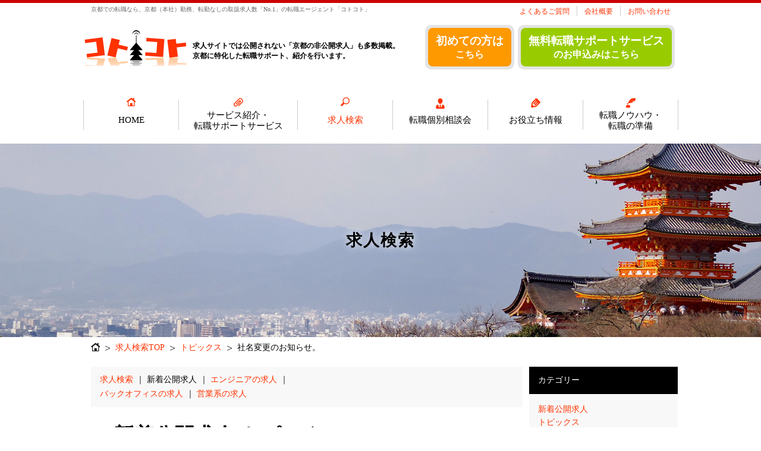

--- FILE ---
content_type: text/html; charset=UTF-8
request_url: https://www.kotonokoto.jp/6255.html
body_size: 34895
content:
<!doctype html>
<html lang="ja">
<head>
<meta charset="utf-8" />
<link rel="shortcut icon" type="image/x-icon" href="favicon.ico">
<meta name="viewport" content="width=device-width, initial-scale=1.0, minimum-scale=1.0, maximum-scale=1.0, user-scalable=no" />
<meta name="format-detection" content="telephone=no" />
<meta name="description" content="京都本社・勤務地の取扱求人数「No.1」、京都エリアに特化した転職エージェント(人材紹介会社・株式会社ヒトコト)。登録からご入社まで全サービス無料であなたの転職活動をトータルにサポート。 - 京都で働くを応援します" />
<meta name="keywords" content="転職,京都,人材紹介,人材紹介会社,人材斡旋,就活,求人,採用,Uターン,Iターン,コトコト,株式会社ヒトコト,ヒトコト" />
<title>社名変更のお知らせ。  |  京都に根差した転職エージェント【コトコト】　京都で就職・転職、仕事を探すなら人材紹介会社ヒトコトへ</title>
<link rel="stylesheet" href="/css/common.css" />
<link rel="stylesheet" href="/css/search_news.css" />
<link rel="stylesheet" href="/css/slimmenu.min.css" />

<link rel='dns-prefetch' href='//s.w.org' />
<link rel="alternate" type="application/rss+xml" title="京都に根差した転職エージェント【コトコト】　京都で就職・転職、仕事を探すなら人材紹介会社ヒトコトへ &raquo; 社名変更のお知らせ。 のコメントのフィード" href="https://www.kotonokoto.jp/6255.html/feed" />
		<script type="text/javascript">
			window._wpemojiSettings = {"baseUrl":"https:\/\/s.w.org\/images\/core\/emoji\/11.2.0\/72x72\/","ext":".png","svgUrl":"https:\/\/s.w.org\/images\/core\/emoji\/11.2.0\/svg\/","svgExt":".svg","source":{"concatemoji":"https:\/\/www.kotonokoto.jp\/wordpress\/wp-includes\/js\/wp-emoji-release.min.js?ver=5.1.19"}};
			!function(e,a,t){var n,r,o,i=a.createElement("canvas"),p=i.getContext&&i.getContext("2d");function s(e,t){var a=String.fromCharCode;p.clearRect(0,0,i.width,i.height),p.fillText(a.apply(this,e),0,0);e=i.toDataURL();return p.clearRect(0,0,i.width,i.height),p.fillText(a.apply(this,t),0,0),e===i.toDataURL()}function c(e){var t=a.createElement("script");t.src=e,t.defer=t.type="text/javascript",a.getElementsByTagName("head")[0].appendChild(t)}for(o=Array("flag","emoji"),t.supports={everything:!0,everythingExceptFlag:!0},r=0;r<o.length;r++)t.supports[o[r]]=function(e){if(!p||!p.fillText)return!1;switch(p.textBaseline="top",p.font="600 32px Arial",e){case"flag":return s([55356,56826,55356,56819],[55356,56826,8203,55356,56819])?!1:!s([55356,57332,56128,56423,56128,56418,56128,56421,56128,56430,56128,56423,56128,56447],[55356,57332,8203,56128,56423,8203,56128,56418,8203,56128,56421,8203,56128,56430,8203,56128,56423,8203,56128,56447]);case"emoji":return!s([55358,56760,9792,65039],[55358,56760,8203,9792,65039])}return!1}(o[r]),t.supports.everything=t.supports.everything&&t.supports[o[r]],"flag"!==o[r]&&(t.supports.everythingExceptFlag=t.supports.everythingExceptFlag&&t.supports[o[r]]);t.supports.everythingExceptFlag=t.supports.everythingExceptFlag&&!t.supports.flag,t.DOMReady=!1,t.readyCallback=function(){t.DOMReady=!0},t.supports.everything||(n=function(){t.readyCallback()},a.addEventListener?(a.addEventListener("DOMContentLoaded",n,!1),e.addEventListener("load",n,!1)):(e.attachEvent("onload",n),a.attachEvent("onreadystatechange",function(){"complete"===a.readyState&&t.readyCallback()})),(n=t.source||{}).concatemoji?c(n.concatemoji):n.wpemoji&&n.twemoji&&(c(n.twemoji),c(n.wpemoji)))}(window,document,window._wpemojiSettings);
		</script>
		<style type="text/css">
img.wp-smiley,
img.emoji {
	display: inline !important;
	border: none !important;
	box-shadow: none !important;
	height: 1em !important;
	width: 1em !important;
	margin: 0 .07em !important;
	vertical-align: -0.1em !important;
	background: none !important;
	padding: 0 !important;
}
</style>
	<link rel='stylesheet' id='colorbox-theme1-css'  href='https://www.kotonokoto.jp/wordpress/wp-content/plugins/jquery-colorbox/themes/theme1/colorbox.css?ver=4.6.2' type='text/css' media='screen' />
<link rel='stylesheet' id='wp-block-library-css'  href='https://www.kotonokoto.jp/wordpress/wp-includes/css/dist/block-library/style.min.css?ver=5.1.19' type='text/css' media='all' />
<link rel='stylesheet' id='wp-pagenavi-css'  href='https://www.kotonokoto.jp/wordpress/wp-content/plugins/wp-pagenavi/pagenavi-css.css?ver=2.70' type='text/css' media='all' />
<script type='text/javascript' src='https://www.kotonokoto.jp/wordpress/wp-includes/js/jquery/jquery.js?ver=1.12.4'></script>
<script type='text/javascript' src='https://www.kotonokoto.jp/wordpress/wp-includes/js/jquery/jquery-migrate.min.js?ver=1.4.1'></script>
<script type='text/javascript'>
/* <![CDATA[ */
var jQueryColorboxSettingsArray = {"jQueryColorboxVersion":"4.6.2","colorboxInline":"false","colorboxIframe":"false","colorboxGroupId":"","colorboxTitle":"","colorboxWidth":"false","colorboxHeight":"false","colorboxMaxWidth":"false","colorboxMaxHeight":"false","colorboxSlideshow":"false","colorboxSlideshowAuto":"false","colorboxScalePhotos":"true","colorboxPreloading":"false","colorboxOverlayClose":"true","colorboxLoop":"true","colorboxEscKey":"true","colorboxArrowKey":"true","colorboxScrolling":"true","colorboxOpacity":"0.85","colorboxTransition":"elastic","colorboxSpeed":"350","colorboxSlideshowSpeed":"2500","colorboxClose":"close","colorboxNext":"next","colorboxPrevious":"previous","colorboxSlideshowStart":"start slideshow","colorboxSlideshowStop":"stop slideshow","colorboxCurrent":"{current} of {total} images","colorboxXhrError":"This content failed to load.","colorboxImgError":"This image failed to load.","colorboxImageMaxWidth":"90%","colorboxImageMaxHeight":"90%","colorboxImageHeight":"false","colorboxImageWidth":"false","colorboxLinkHeight":"false","colorboxLinkWidth":"false","colorboxInitialHeight":"100","colorboxInitialWidth":"300","autoColorboxJavaScript":"","autoHideFlash":"","autoColorbox":"true","autoColorboxGalleries":"","addZoomOverlay":"","useGoogleJQuery":"","colorboxAddClassToLinks":""};
/* ]]> */
</script>
<script type='text/javascript' src='https://www.kotonokoto.jp/wordpress/wp-content/plugins/jquery-colorbox/js/jquery.colorbox-min.js?ver=1.4.33'></script>
<script type='text/javascript' src='https://www.kotonokoto.jp/wordpress/wp-content/plugins/jquery-colorbox/js/jquery-colorbox-wrapper-min.js?ver=4.6.2'></script>
<link rel='https://api.w.org/' href='https://www.kotonokoto.jp/wp-json/' />
<link rel="EditURI" type="application/rsd+xml" title="RSD" href="https://www.kotonokoto.jp/wordpress/xmlrpc.php?rsd" />
<link rel="wlwmanifest" type="application/wlwmanifest+xml" href="https://www.kotonokoto.jp/wordpress/wp-includes/wlwmanifest.xml" /> 
<link rel='prev' title='古都ブログを更新しました。' href='https://www.kotonokoto.jp/6257.html' />
<link rel='next' title='古都ブログを更新しました。' href='https://www.kotonokoto.jp/6275.html' />
<meta name="generator" content="WordPress 5.1.19" />
<link rel="canonical" href="https://www.kotonokoto.jp/6255.html" />
<link rel='shortlink' href='https://www.kotonokoto.jp/?p=6255' />
<link rel="alternate" type="application/json+oembed" href="https://www.kotonokoto.jp/wp-json/oembed/1.0/embed?url=https%3A%2F%2Fwww.kotonokoto.jp%2F6255.html" />
<link rel="alternate" type="text/xml+oembed" href="https://www.kotonokoto.jp/wp-json/oembed/1.0/embed?url=https%3A%2F%2Fwww.kotonokoto.jp%2F6255.html&#038;format=xml" />
		<style type="text/css" id="wp-custom-css">
			#top-banner01{
	max-width: 100%;
	margin-bottom: 12px;
}		</style>
		<!-- Global site tag (gtag.js) - Google Analytics -->
<script async
src="https://www.googletagmanager.com/gtag/js?id=UA-7172702-1"></script>
<script>
  window.dataLayer = window.dataLayer || [];
  function gtag(){dataLayer.push(arguments);}
  gtag('js', new Date());

  gtag('config', 'UA-7172702-1');
</script>
</head>

<body>
<!-- All Wrapper Start -->
<div id="all-wrap">
	<!-- Upper Start -->
	<div id="anc-upper">
		<header id="header">
			<!-- Hgroup Start -->
			<div id="hgroup">
				<h1>京都での転職なら、京都（本社）勤務、転勤なしの取扱求人数「No.1」の転職エージェント「コトコト」</h1>
				<ul>
					<li><h2><a href="/"><img src="/common_images/logo.jpg" alt="コトコト" /></a></h2></li>
					<li><h3>求人サイトでは公開されない「京都の非公開求人」も多数掲載。<br />京都に特化した転職サポート、紹介を行います。</h3></li>
				</ul>
			</div>
			<!-- Hgroup End -->
			
			<!-- Sub Navigation Start -->
			<div id="subnavi">
				<ul>
					<li><a href="/contact/faq.html">よくあるご質問</a></li
					><li><a href="/overview/index.html">会社概要</a></li
					><li><a href="/contact/index.html">お問い合わせ</a></li>
				</ul>
				
				<ol>
          <li>
            <div><a href="/hajimete/index.html"><strong>初めての方は</strong><em>こちら</em></a></div>
          </li
          ><li>
            <div><a href="/consultation/entry.html"><strong>無料転職サポートサービス</strong><em>のお申込みはこちら</em></a></div>
          </li>
				</ol>
			</div>
			<!-- Sub Navigation End -->
			
			<!-- Global Navigation Start -->
			<nav id="gnavi">
				<ul id="navigation" class="slimmenu">
										<li><a href="/">HOME</a></li>
										<li><a href="/service/index.html">サービス紹介・<br />転職サポートサービス</a></li>
										<li class="current"><a href="/search/index.html">求人検索</a></li>
										<li><a href="/consultation/index.html">転職個別相談会</a></li>
					<li><a href="/works/">お役立ち情報</a></li>
					<li><a href="/knowhow/index.html">転職ノウハウ・<br />転職の準備</a></li>
				</ul>
			</nav>
			<!-- Global Navigation End -->
		</header>	<div id="mv">
			<img src="/search/images/mv.jpg" alt="　" />
			<h2>求人検索</h2>
		</div>
	</div>
	<!-- Upper End -->
<!-- Middle Start -->
<div id="middle-outer">
	<div id="middle">
		<div id="wrapper">
			<div id="container">
				<!-- Breadcrumb Start -->
				<div id="bc">
				  <ol><li><a href="/"><img src="/common_images/bc_home.png" alt="HOME" /></a></li><li><a href="/search/">求人検索TOP</a></li><!-- Breadcrumb NavXT 5.6.0 -->
<li><a href="https://www.kotonokoto.jp/topics" class="second"><span>トピックス</span></span></a></li><li><span>社名変更のお知らせ。</span></span></li></ol>				</div>
				<!-- Breadcrumb End -->
				<!-- Main Start -->
				<div id="main">
					<!-- Categroy Navigation Start -->
					<div class="cate-navi" id="src-nws-navi">
						<ol>
							<li><a href="/search/">求人検索</a><span>｜</span>
							</li>
							<li><em>新着公開求人</em><span>｜</span></li>
							<li><a href="/search/engineer.html">エンジニアの求人</a><span>｜</span>
						  </li>
							<li><a href="/search/administrator.html">バックオフィスの求人</a><span>｜</span>
							</li>
							<li><a href="/search/sales.html">営業系の求人</a>
							</li>
						</ol>
					</div>
					<!-- Categroy Navigation End -->

					<!-- Contents Start -->
					<section class="contents" id="blog">
						<h2>新着公開求人/トピックス</h2>
												<article class="post">
							<h3>
								社名変更のお知らせ。							</h3>
							<ol>
								<li>
									<time datetime="2023-07-01T07:00:27+09:00">
										2023.7.1									</time>1update</li>
							</ol>
							<p><span>平素は格別のご高配を賜り、厚く御礼申しあげます。</span><br /><br /><span>さて、このたび弊社は組織再編と事業のさらなる発展を期すため、</span><br /><span>2023年7月1日に株式会社ヒトコトから「株式会社ワークオン」へ、</span><br /><span>社名変更いたしました。</span><br /><br /><span>なお、社名以外に変更はございません。</span><br /><span>社員一同新たな気持ちで、より一層業務に邁進する所存でございます。</span><br /><br /><span>今後とも何卒倍旧のご支援ご指導を賜りますようお願い申し上げます。</span><br /><br /><span>【新会社名】</span><br /><span>株式会社ワークオン</span></p>


<p></p>
						</article>
											</section>
					<!-- Contents End -->
				</div>
				<!-- Main End -->
				<!-- Side Start -->
<div id="side">
	<section id="side-blog-navi">
		<h2>カテゴリー</h2>
		<div>
			<ol>
					<li class="cat-item cat-item-2"><a href="https://www.kotonokoto.jp/arrival" >新着公開求人</a>
</li>
	<li class="cat-item cat-item-3"><a href="https://www.kotonokoto.jp/topics" >トピックス</a>
</li>
			</ol>
		</div>
		<h2>アーカイブ</h2>
		<div>
			<ol>
					<li><a href='https://www.kotonokoto.jp/date/2025/05'>2025年5月</a></li>
	<li><a href='https://www.kotonokoto.jp/date/2024/04'>2024年4月</a></li>
	<li><a href='https://www.kotonokoto.jp/date/2023/12'>2023年12月</a></li>
	<li><a href='https://www.kotonokoto.jp/date/2023/11'>2023年11月</a></li>
	<li><a href='https://www.kotonokoto.jp/date/2023/10'>2023年10月</a></li>
	<li><a href='https://www.kotonokoto.jp/date/2023/09'>2023年9月</a></li>
	<li><a href='https://www.kotonokoto.jp/date/2023/08'>2023年8月</a></li>
	<li><a href='https://www.kotonokoto.jp/date/2023/07'>2023年7月</a></li>
	<li><a href='https://www.kotonokoto.jp/date/2023/06'>2023年6月</a></li>
	<li><a href='https://www.kotonokoto.jp/date/2023/05'>2023年5月</a></li>
	<li><a href='https://www.kotonokoto.jp/date/2023/04'>2023年4月</a></li>
	<li><a href='https://www.kotonokoto.jp/date/2023/03'>2023年3月</a></li>
	<li><a href='https://www.kotonokoto.jp/date/2023/02'>2023年2月</a></li>
	<li><a href='https://www.kotonokoto.jp/date/2023/01'>2023年1月</a></li>
	<li><a href='https://www.kotonokoto.jp/date/2022/12'>2022年12月</a></li>
	<li><a href='https://www.kotonokoto.jp/date/2022/11'>2022年11月</a></li>
	<li><a href='https://www.kotonokoto.jp/date/2022/10'>2022年10月</a></li>
	<li><a href='https://www.kotonokoto.jp/date/2022/09'>2022年9月</a></li>
	<li><a href='https://www.kotonokoto.jp/date/2022/08'>2022年8月</a></li>
	<li><a href='https://www.kotonokoto.jp/date/2022/07'>2022年7月</a></li>
	<li><a href='https://www.kotonokoto.jp/date/2022/06'>2022年6月</a></li>
	<li><a href='https://www.kotonokoto.jp/date/2022/05'>2022年5月</a></li>
	<li><a href='https://www.kotonokoto.jp/date/2022/04'>2022年4月</a></li>
	<li><a href='https://www.kotonokoto.jp/date/2022/03'>2022年3月</a></li>
	<li><a href='https://www.kotonokoto.jp/date/2022/02'>2022年2月</a></li>
	<li><a href='https://www.kotonokoto.jp/date/2022/01'>2022年1月</a></li>
	<li><a href='https://www.kotonokoto.jp/date/2021/12'>2021年12月</a></li>
	<li><a href='https://www.kotonokoto.jp/date/2021/11'>2021年11月</a></li>
	<li><a href='https://www.kotonokoto.jp/date/2021/10'>2021年10月</a></li>
	<li><a href='https://www.kotonokoto.jp/date/2021/09'>2021年9月</a></li>
	<li><a href='https://www.kotonokoto.jp/date/2021/08'>2021年8月</a></li>
	<li><a href='https://www.kotonokoto.jp/date/2021/07'>2021年7月</a></li>
	<li><a href='https://www.kotonokoto.jp/date/2021/06'>2021年6月</a></li>
	<li><a href='https://www.kotonokoto.jp/date/2021/05'>2021年5月</a></li>
	<li><a href='https://www.kotonokoto.jp/date/2021/04'>2021年4月</a></li>
	<li><a href='https://www.kotonokoto.jp/date/2021/03'>2021年3月</a></li>
	<li><a href='https://www.kotonokoto.jp/date/2021/02'>2021年2月</a></li>
	<li><a href='https://www.kotonokoto.jp/date/2021/01'>2021年1月</a></li>
	<li><a href='https://www.kotonokoto.jp/date/2020/12'>2020年12月</a></li>
	<li><a href='https://www.kotonokoto.jp/date/2020/11'>2020年11月</a></li>
	<li><a href='https://www.kotonokoto.jp/date/2020/10'>2020年10月</a></li>
	<li><a href='https://www.kotonokoto.jp/date/2020/09'>2020年9月</a></li>
	<li><a href='https://www.kotonokoto.jp/date/2020/08'>2020年8月</a></li>
	<li><a href='https://www.kotonokoto.jp/date/2020/07'>2020年7月</a></li>
	<li><a href='https://www.kotonokoto.jp/date/2020/06'>2020年6月</a></li>
	<li><a href='https://www.kotonokoto.jp/date/2020/05'>2020年5月</a></li>
	<li><a href='https://www.kotonokoto.jp/date/2020/04'>2020年4月</a></li>
	<li><a href='https://www.kotonokoto.jp/date/2020/03'>2020年3月</a></li>
	<li><a href='https://www.kotonokoto.jp/date/2020/02'>2020年2月</a></li>
	<li><a href='https://www.kotonokoto.jp/date/2020/01'>2020年1月</a></li>
	<li><a href='https://www.kotonokoto.jp/date/2019/12'>2019年12月</a></li>
	<li><a href='https://www.kotonokoto.jp/date/2019/11'>2019年11月</a></li>
	<li><a href='https://www.kotonokoto.jp/date/2019/10'>2019年10月</a></li>
	<li><a href='https://www.kotonokoto.jp/date/2019/09'>2019年9月</a></li>
	<li><a href='https://www.kotonokoto.jp/date/2019/08'>2019年8月</a></li>
	<li><a href='https://www.kotonokoto.jp/date/2019/07'>2019年7月</a></li>
	<li><a href='https://www.kotonokoto.jp/date/2019/06'>2019年6月</a></li>
	<li><a href='https://www.kotonokoto.jp/date/2019/05'>2019年5月</a></li>
	<li><a href='https://www.kotonokoto.jp/date/2019/04'>2019年4月</a></li>
	<li><a href='https://www.kotonokoto.jp/date/2019/03'>2019年3月</a></li>
	<li><a href='https://www.kotonokoto.jp/date/2019/02'>2019年2月</a></li>
	<li><a href='https://www.kotonokoto.jp/date/2019/01'>2019年1月</a></li>
	<li><a href='https://www.kotonokoto.jp/date/2018/12'>2018年12月</a></li>
	<li><a href='https://www.kotonokoto.jp/date/2018/11'>2018年11月</a></li>
	<li><a href='https://www.kotonokoto.jp/date/2018/10'>2018年10月</a></li>
	<li><a href='https://www.kotonokoto.jp/date/2018/09'>2018年9月</a></li>
	<li><a href='https://www.kotonokoto.jp/date/2018/08'>2018年8月</a></li>
	<li><a href='https://www.kotonokoto.jp/date/2018/07'>2018年7月</a></li>
	<li><a href='https://www.kotonokoto.jp/date/2018/06'>2018年6月</a></li>
	<li><a href='https://www.kotonokoto.jp/date/2018/05'>2018年5月</a></li>
	<li><a href='https://www.kotonokoto.jp/date/2018/04'>2018年4月</a></li>
	<li><a href='https://www.kotonokoto.jp/date/2018/03'>2018年3月</a></li>
	<li><a href='https://www.kotonokoto.jp/date/2018/02'>2018年2月</a></li>
	<li><a href='https://www.kotonokoto.jp/date/2018/01'>2018年1月</a></li>
	<li><a href='https://www.kotonokoto.jp/date/2017/12'>2017年12月</a></li>
	<li><a href='https://www.kotonokoto.jp/date/2017/11'>2017年11月</a></li>
	<li><a href='https://www.kotonokoto.jp/date/2017/10'>2017年10月</a></li>
	<li><a href='https://www.kotonokoto.jp/date/2017/09'>2017年9月</a></li>
	<li><a href='https://www.kotonokoto.jp/date/2017/08'>2017年8月</a></li>
	<li><a href='https://www.kotonokoto.jp/date/2017/07'>2017年7月</a></li>
	<li><a href='https://www.kotonokoto.jp/date/2017/06'>2017年6月</a></li>
	<li><a href='https://www.kotonokoto.jp/date/2017/05'>2017年5月</a></li>
	<li><a href='https://www.kotonokoto.jp/date/2017/04'>2017年4月</a></li>
	<li><a href='https://www.kotonokoto.jp/date/2017/03'>2017年3月</a></li>
	<li><a href='https://www.kotonokoto.jp/date/2017/02'>2017年2月</a></li>
	<li><a href='https://www.kotonokoto.jp/date/2017/01'>2017年1月</a></li>
	<li><a href='https://www.kotonokoto.jp/date/2016/12'>2016年12月</a></li>
	<li><a href='https://www.kotonokoto.jp/date/2016/11'>2016年11月</a></li>
	<li><a href='https://www.kotonokoto.jp/date/2016/10'>2016年10月</a></li>
	<li><a href='https://www.kotonokoto.jp/date/2016/09'>2016年9月</a></li>
	<li><a href='https://www.kotonokoto.jp/date/2016/08'>2016年8月</a></li>
	<li><a href='https://www.kotonokoto.jp/date/2016/07'>2016年7月</a></li>
	<li><a href='https://www.kotonokoto.jp/date/2016/06'>2016年6月</a></li>
	<li><a href='https://www.kotonokoto.jp/date/2016/05'>2016年5月</a></li>
	<li><a href='https://www.kotonokoto.jp/date/2016/04'>2016年4月</a></li>
	<li><a href='https://www.kotonokoto.jp/date/2016/03'>2016年3月</a></li>
	<li><a href='https://www.kotonokoto.jp/date/2016/02'>2016年2月</a></li>
	<li><a href='https://www.kotonokoto.jp/date/2016/01'>2016年1月</a></li>
	<li><a href='https://www.kotonokoto.jp/date/2015/12'>2015年12月</a></li>
	<li><a href='https://www.kotonokoto.jp/date/2015/11'>2015年11月</a></li>
	<li><a href='https://www.kotonokoto.jp/date/2015/10'>2015年10月</a></li>
	<li><a href='https://www.kotonokoto.jp/date/2015/09'>2015年9月</a></li>
	<li><a href='https://www.kotonokoto.jp/date/2015/08'>2015年8月</a></li>
	<li><a href='https://www.kotonokoto.jp/date/2015/07'>2015年7月</a></li>
	<li><a href='https://www.kotonokoto.jp/date/2015/06'>2015年6月</a></li>
	<li><a href='https://www.kotonokoto.jp/date/2015/05'>2015年5月</a></li>
	<li><a href='https://www.kotonokoto.jp/date/2015/04'>2015年4月</a></li>
	<li><a href='https://www.kotonokoto.jp/date/2015/03'>2015年3月</a></li>
	<li><a href='https://www.kotonokoto.jp/date/2015/02'>2015年2月</a></li>
	<li><a href='https://www.kotonokoto.jp/date/2015/01'>2015年1月</a></li>
	<li><a href='https://www.kotonokoto.jp/date/2014/12'>2014年12月</a></li>
	<li><a href='https://www.kotonokoto.jp/date/2014/11'>2014年11月</a></li>
	<li><a href='https://www.kotonokoto.jp/date/2014/10'>2014年10月</a></li>
	<li><a href='https://www.kotonokoto.jp/date/2014/09'>2014年9月</a></li>
	<li><a href='https://www.kotonokoto.jp/date/2014/08'>2014年8月</a></li>
	<li><a href='https://www.kotonokoto.jp/date/2014/07'>2014年7月</a></li>
	<li><a href='https://www.kotonokoto.jp/date/2014/06'>2014年6月</a></li>
	<li><a href='https://www.kotonokoto.jp/date/2014/05'>2014年5月</a></li>
	<li><a href='https://www.kotonokoto.jp/date/2014/04'>2014年4月</a></li>
	<li><a href='https://www.kotonokoto.jp/date/2014/03'>2014年3月</a></li>
	<li><a href='https://www.kotonokoto.jp/date/2014/02'>2014年2月</a></li>
	<li><a href='https://www.kotonokoto.jp/date/2014/01'>2014年1月</a></li>
	<li><a href='https://www.kotonokoto.jp/date/2013/12'>2013年12月</a></li>
	<li><a href='https://www.kotonokoto.jp/date/2013/11'>2013年11月</a></li>
	<li><a href='https://www.kotonokoto.jp/date/2013/10'>2013年10月</a></li>
	<li><a href='https://www.kotonokoto.jp/date/2013/09'>2013年9月</a></li>
	<li><a href='https://www.kotonokoto.jp/date/2013/08'>2013年8月</a></li>
	<li><a href='https://www.kotonokoto.jp/date/2013/07'>2013年7月</a></li>
	<li><a href='https://www.kotonokoto.jp/date/2013/06'>2013年6月</a></li>
	<li><a href='https://www.kotonokoto.jp/date/2013/05'>2013年5月</a></li>
			</ol>
		</div>
	</section>
	<section id="side-search">
		<h2><a href="/search/index.html"><img src="/common_images/search_condition.png" alt="条件で求人検索する" /></a></h2>
		<h3><span>カテゴリーで求人検索</span></h3>
		<div>
			<ol>
				<li><a href="/search/index02.html">新着公開求人</a>
				</li>
				<li><a href="/search/engineer.html">エンジニアの求人</a>
				</li>
				<li><a href="/search/administrator.html">バックオフィスの求人</a>
				</li>
				<li><a href="/search/sales.html">営業系の求人</a>
				</li>
			</ol>
		</div>
		<h3><span>転職お役立ち情報</span></h3>
		<div>
			<ol>
				<li><a href="/knowhow/resumeformat.html">応募書類ひな型ダウンロード</a>
				</li>
				<li><a href="/knowhow/example.html">求職者の転職成功事例</a>
				</li>
				<li><a href="/works/">京都の転職市場情報</a>
				</li>
			</ol>
		</div>
							<ul>
               <li class="movingkyoto-ban">
                    <a href="/movingkyoto/index.html" target="_blank">
                      <strong><img src="/common_images/snavimk.png" alt="京都へのUターン・Iターン希望者専門｜「京都への移住」を叶える転職サポート"></strong>
                      <span><img src="/common_images/snavimk_icon.png" alt="　"></span>
                    </a>
                  </li>

								<li class="backoffice-ban">
                  <a href="/backoffice/index.html" target="_blank">
                    <strong><img src="/common_images/snavibo.png" alt="2回目の転職を成功に導く！専門分野を極める｜バックオフィス系スペシャリスト"></strong>
                    <span><img src="/common_images/snavibo_icon.png" alt="　"></span>
                  </a>
                </li>
                <li class="support20-ban">
                  <a href="/support20/index.html" target="_blank">
                    <strong><img src="/common_images/snavi00.png" alt="30歳迄、初めての転職を考えている方へ｜20代はじめての転職サポート"></strong>
                    <span><img src="/common_images/snavi00_icon.png" alt="　"></span>
                  </a>
                </li>
								<li class="border99cc00nobg">
									<a href="/knowhow/index.html">
										<strong><img src="/common_images/snavi01.png" alt="転職ノウハウ・転職準備｜今日から使えるノウハウです。" /></strong>
										<span><img src="/common_images/snavi01_icon.png" alt="　" /></span>
									</a>
								</li>
								<li class="border0099ccnobg">
									<a href="/contact/faq.html">
										<strong><img src="/common_images/snavi02.png" alt="よくあるご質問｜転職の不安、疑問を今すぐ解消!" /></strong>
										<span><img src="/common_images/snavi02_icon.png" alt="　" /></span>
									</a>
								</li>
								<li class="borderff9900nobg">
									<a href="/kyoto/">
										<strong><img src="/common_images/snavi03.png" alt="古都ブログ｜転職マーケット情報をはじめ京都の情報が満載!" /></strong>
										<span><img src="/common_images/snavi03_icon.png" alt="　" /></span>
									</a>
								</li>
								<li class="border996666nobg">
									<a href="/client/advantage.html">
										<strong><img src="/common_images/snavi04.png" alt="採用をお考えの企業様へ" /></strong>
										<span><img src="/common_images/snavi04_icon.png" alt="　" /></span>
									</a>
								</li>
								<li class="bordercc3300nobg">
									<a href="/client/executive.html">
										<strong><img src="/common_images/snavi05.png" alt="エグゼクティブを求める企業様へ" /></strong>
										<span><img src="/common_images/snavi05_icon.png" alt="　" /></span>
									</a>
								</li>
							</ul>
	</section>
	<!--<section id="side-new-grad">
		<h2>新卒の方へ</h2>
		<ul>
			<li><a href="http://skip-kyoto.jp/" target="_blank"><img src="/common_images/skip_banner.png" alt="スキップ｜新卒学生向け 新スタイル就活応援サイト" /></a></li>
			<li><a href="/newgraduate" target="_blank"><img src="/common_images/new_grad_intro_banner.png" alt="コトコト 新卒紹介サイト" /></a></li>
		</ul>
	</section>-->
	<section>
		<div class="secure-logo">
			<script type="text/javascript" src="https://seal.websecurity.norton.com/getseal?host_name=www.kotonokoto.jp&amp;size=L&amp;use_flash=NO&amp;use_transparent=YES&amp;lang=ja"></script>
		</div>
	</section>
	<dl class="pm">
              <dt><a href="https://privacymark.jp/" target="_blank"><img src="/common_images/pm.png" width="100" height="100" alt="プライバシーマーク"></a></dt>
              <dd>当社は、一般財団法人日本情報経済社会推進協会(JIPDEC)より 「プライバシーマーク」を取得しています。</dd>
            </dl>
</div>
<!-- Side End -->
			</div>
		</div>
	</div>
</div>
<!-- Middle End -->
<!-- Footer Start -->
	<footer id="footer">
		<div id="foot-link-base">
			<section id="foot-link">
				<div>
					<h2><a href="/">HOME</a></h2>
					<h3><a href="/topics/">トピックス</a></h3>
					
					<ul>
						<li>
							<h4><a href="/service/index.html">サービス紹介・転職サポートサービス</a></h4>
							<ol>
								<li><a href="/service/flow.html">転職サポートサービスの流れ</a></li>
								<li><a href="/service/careermentor.html">キャリアメンターについて</a></li>
								<li><a href="/service/results.html">転職サポートサービスデータ</a></li>
								<li><a href="/service/confidentialjobs.html">非公開求人とは</a></li>
							</ol>
							
							<h4><a href="/knowhow/index.html">転職ノウハウ・転職の準備</a></h4>
							<ol>
								<li><a href="/knowhow/research.html">求人情報収集・転職の検討</a></li>
								<li><a href="/knowhow/pointofresume.html">履歴書・職務経歴書のポイント</a></li>
								<li><a href="/knowhow/resumeformat.html">履歴書・職務経歴書フォーマット</a></li>
								<li><a href="/knowhow/interview.html">面接対策</a></li>
								<li><a href="/knowhow/enter.html">内定から入社まで</a></li>
								<li><a href="/knowhow/example.html">転職成功事例について</a></li>
								<li><a href="/knowhow/cases.html">ケース一覧</a></li>
							</ol>
							
							<h4><a href="/works/">お役立ち情報</a></h4>
							<h4><a href="/kyoto/">古都ブログ</a></h4>
						</li
						><li>
							<h4><a href="/search/index.html">求人検索</a></h4>
							<ol>
								<li><a href="/search/index.html">求人検索</a></li>
								<li><a href="/arrival/">新着公開求人</a></li>
								<li><a href="/search/engineer.html">エンジニアの求人</a></li>
								<li><a href="/search/administrator.html">バックオフィスの求人</a></li>
								<li><a href="/search/sales.html">営業系の求人</a></li>
							</ol>
							
							<h4><a href="/overview/index.html">会社情報</a></h4>
							<ol>
								<li><a href="/overview/index.html">会社概要/アクセス</a></li>
								<li><a href="/overview/policy.html">個人情報保護方針</a></li>
								<li><a href="/overview/snsguideline.html">SNSガイドライン</a></li>
								<!--<li><a href="/newgraduate" target="_blank"><span>就活サポートサービス</span></a></li>-->
								<!--<li><a href="/http://skip-kyoto.jp/" target="_blank"><span>スキップ(新卒学生向け)</span></a></li> -->
								<li><a href="/overview/sitemap.html">サイトマップ</a></li>
							</ol>
							
							<h4><a href="/contact/index.html">お問い合わせ</a></h4>
							<ol>
								<li><a href="/contact/faq.html">よくあるご質問(FAQ)</a></li>
							</ol>
						</li
						><li>
							<h4><a href="/consultation/index.html">転職個別相談会</a></h4>
							<ol>
								<li><a href="/consultation/index.html">転職個別相談会とは・テーマ一覧</a></li>
								<li><a href="/consultation/twenties.html">「20代・初めての転職」を考える方の相談会</a></li>
								<li><a href="/consultation/uiturn.html">京都へのU・Iターン転職を検討する方の相談会</a></li>
								<li><a href="/consultation/executive.html">エグゼクティブ転職をお考えの方の相談会</a></li>
								<li><a href="/consultation/engineer.html">エンジニアのための転職相談会</a></li>
								<li><a href="/consultation/administrator.html">事務・企画系経験者の転職相談会</a></li>
								<li><a href="/consultation/apply.html">転職個別相談会お申込み</a></li>
								<li><a href="/consultation/entry.html">転職サポートサービスお申込み</a></li>
							</ol>
							
							<h4><a href="/client/advantage.html">採用をお考えの企業様へ</a></h4>
							<ol>
								<li><a href="/client/advantage.html">当社人材紹介サービスの特長</a></li>
								<li><a href="/client/executive.html">エグゼクティブ層を求める企業様へ</a></li>
								<li><a href="/client/inquiry.html">企業様専用お問い合わせ</a></li>
							</ol>
							
							<!--<h4><a href="/newgraduate" target="_blank"><span>コトコト新卒紹介サイト</span></a></h4>-->
						</li>
					</ul>
				</div>
			</section>
		</div>
		
		<section id="foot-main">
			<h2><a href="/overview/index.html"><img src="/common_images/foot_logo.jpg" alt="ヒトコト" /></a></h2>
			<small>Copyright &copy; 2010- 株式会社ワークオン. All Rights Reserved. </small>
		</section>
	</footer>
	<!-- Footer End -->
</div>
<!-- All Wrapper End -->

<!-- Pagetop Start -->
<div id="pagetop">
	<p><a href="#anc-upper"><img src="/common_images/pagetop.png" alt="Pagetop" /></a></p>
</div>
<!-- Pagetop End -->

<!-- Scripts Start -->
<script src="/js/jquery-1.10.2.min.js"></script>
<script src="/js/jquery.easing.1.3.js"></script>
<script src="/js/smoothScroll.js"></script>
<script src="/js/tel-links.js"></script>
<script src="/js/fadein-button.js"></script>
<script src="/js/fixed.js"></script>
<script src="/js/jquery.slimmenu.min.js"></script>
<script>
$('#navigation').slimmenu(
	{
    resizeWidth: '1010',
    collapserTitle: 'menu',
    animSpeed: 'medium',
    easingEffect: 'easeInOutQuint',
    indentChildren: false,
    childrenIndenter: '&nbsp;'
	}
);
</script>
<script src="/js/jquery.flexslider-min.js"></script>
<script>
$(function() {
	$('.flexslider').flexslider({
		pauseOnAction:false,
		controlNav:false
	});
});
</script>
<script src="/js/jquery.matchHeight-min.js"></script>
<script>
$(function() {
    $('.same-item,#top-pickup ul li div p,#top-chara ul li div p').matchHeight();
});
</script>
<script>
  var _gaq = _gaq || [];
  _gaq.push(['_setAccount', 'UA-7172702-1']);
  _gaq.push(['_trackPageview']);

  (function() {
    var ga = document.createElement('script'); ga.type ='text/javascript'; ga.async = true;
    ga.src = ('https:' == document.location.protocol ? 'https://ssl' :'http://www') + '.google-analytics.com/ga.js';
    var s = document.getElementsByTagName('script')[0];s.parentNode.insertBefore(ga, s);
  })();
</script>
<!-- Scripts End -->
<script type='text/javascript' src='https://www.kotonokoto.jp/wordpress/wp-includes/js/wp-embed.min.js?ver=5.1.19'></script>
<!-- google  remarketing tag start-->
<script type="text/javascript">
/* <![CDATA[ */
var google_conversion_id = 1036826798;
var google_custom_params = window.google_tag_params;
var google_remarketing_only = true;
/* ]]> */
</script>
<script type="text/javascript"
src="//www.googleadservices.com/pagead/conversion.js">
</script>
<noscript>
<div style="display:inline;">
<img height="1" width="1" style="border-style:none;" alt=""
src="//googleads.g.doubleclick.net/pagead/viewthroughconversion/1036826798/?guid=ON&amp;script=0"/>
</div>
</noscript>
<!-- google  remarketing tag end-->
</body>
</html>

--- FILE ---
content_type: text/css
request_url: https://www.kotonokoto.jp/css/common.css
body_size: 30666
content:
@charset "utf-8";

/* Base Start */

* {
  margin:0;
  padding:0;
}

article,aside,details,figcaption,figure,footer,header,menu,nav,section {
	display:block;
}

img {
  border:0;
  vertical-align:top;
}

em,address {
	font-style:normal;
}

body {
	color:#000;
	font-family:"ヒラギノ角ゴ Pro W3", "Hiragino Kaku Gothic Pro", "メイリオ", Meiryo, Osaka, "ＭＳ Ｐゴシック", "MS P Gothic";
	font-size:100%;
	text-align:center;
}

a {
	color:#f30;
	text-decoration:none;
	outline:none;
}

a:hover {
	color:#f30;
	text-decoration:underline;
}

#all-wrap {
	width:100%;
	overflow:hidden;
}

/* Base End */

/* Clearfix Start */

.clearfix:after,#header:after,#hgroup ul:after,#navigation:after,#container:after,#side-search ul li a:after,#top-info ul:after,
#top-pickup ul:after,#top-chara ul:after,#top-consul-inner dl:after,#bc ol:after,#service-top dl:after,#service-flow dl:after,
#service-careermentor dl:after,#service-results ul li dl:after,#service-confidential-jobs dl:after,#consul-top dl:after,
.knowhow-common:after,#download ol:after,#case-anchor ul:after,#case-anchor ul li dl dd ol:after,#access dl:after,
#sitemap div ul:after,#advantage dl:after,#genre ul:after {
	content:"";
	display:block;
	clear:both;
}

/* Clearfix End */

/* Header Start */

#anc-upper {
	border-top:5px solid #c00;
	width:100%;
}

#header {
	margin:0 auto;
	padding-bottom:15px;
	width:1000px;
}

#hgroup {
	float:left;
	display:inline-block;
	width:auto;
	text-align:left;
}

#hgroup h1 {
	padding:6px 0 30px 13px;
	color:#666;
	line-height:10px;
	font-size:10px;
	font-weight:normal;
}

#hgroup ul {
	list-style-type:none;
	width:auto;
}

#hgroup ul li {
	float:left;
}

#hgroup ul li h2 {
	padding:0 10px 48px 2px;
}

#hgroup ul li h3 {
	padding-top:18px;
	line-height:17px;
	font-size:12px;
}

#subnavi {
	float:right;
	display:inline-block;
	padding:4px 0 40px 0;
	width:auto;
	text-align:right;
}

#subnavi ul {
	list-style-type:none;
	width:auto;
}

#subnavi ul li {
	display:inline-block;
	line-height:12px;
	font-size:12px;
}

#subnavi ul li a {
	display:block;
	padding:3px 12px 2px 12px;
	border-right:1px solid #ccc;
}

#subnavi ul li:last-child a {
	border:none;
}

#subnavi ol {
	padding-top:15px;
	padding-right:2px;
	list-style-type:none;
	width:auto;
}

#subnavi ol li {
	display:inline-block;
	padding:0 3px;
	text-align:center;
}

#subnavi ol li div {
	padding:5px;
	background-color:rgba(204,204,204,.53);
	-webkit-border-radius:10px;
	-moz-border-radius:10px;
	border-radius:10px;
}

#subnavi ol li div a {
	display:block;
	padding:12px 13px;
	background-color:#f90;
	-webkit-border-radius:8px;
	-moz-border-radius:8px;
	border-radius:8px;
	color:#fff;
	font-weight:bold;
}

#subnavi ol li:last-child div a {
	background-color:#9c0;
}

#subnavi ol li div a strong {
	display:block;
	line-height:19px;
	font-size:19px;
}

#subnavi ol li div a em {
	display:block;
	padding-top:6px;
	line-height:16px;
	font-size:16px;
}

#gnavi {
	clear:both;
	width:100%;
}

#navigation {
	clear:both;
	padding-left:1px;
	background:url(../common_images/bg_gnavi_line.jpg) left center no-repeat;
}

#navigation li {
	float:left;
	background:url(../common_images/bg_gnavi_line.jpg) right center no-repeat;
	width:calc((100% - 200px) / 5);
	line-height:18px;
	font-size:15px;
}

#navigation li:nth-child(2) {
	width:200px;
}

#navigation li a {
	display:block;
	margin-right:1px;
	padding-top:34px;
	padding-bottom:16px;
	background:center top no-repeat;
	color:#000;
	text-decoration:none;
}

#navigation li:nth-child(1) a {
	background-image:url(../common_images/bg_gnavi01.png);
}

#navigation li:nth-child(2) a {
	padding-top:26px;
	padding-bottom:6px;
	background-image:url(../common_images/bg_gnavi02.png);
}

#navigation li:nth-child(3) a {
	background-image:url(../common_images/bg_gnavi03.png);
}

#navigation li:nth-child(4) a {
	background-image:url(../common_images/bg_gnavi04.png);
}

#navigation li:nth-child(5) a {
	background-image:url(../common_images/bg_gnavi05.png);
}

#navigation li:nth-child(6) a {
	padding-top:26px;
	padding-bottom:6px;
	background-image:url(../common_images/bg_gnavi06.png);
}

#navigation li.current a,#navigation li.current a:hover,#navigation li a:hover {
	color:#ff3200;
	text-decoration:none;
}

@media screen and (min-width : 768px) and (max-width : 1009px) {
	#header {
		width:750px;
	}

	#hgroup {
		float:none;
		margin:0 auto;
	}

	#hgroup h1 {
		padding:6px 0 20px 0;
	}

	#hgroup ul li h2 {
		padding:0 10px 0 0;
	}

	#subnavi {
		float:none;
		margin:0 auto;
		padding:20px 0 20px 0;
		text-align:center;
	}

	#navigation {
		padding:0;
		background:none;
	}

	#navigation li,#navigation li:nth-child(2) {
		width:100%;
		background:none;
	}

	#navigation li a {
		padding-top:26px;
		padding-bottom:6px;
		border:none;
	}
}

/*+++++++++++++++++++++++++++++++++++++++++*/
/*  サイトシール追加　2018/07/18  */
.secure-logo {
	padding: 10px;
	display: flex;
	justify-content: center;
	align-items: center;
}

@media only screen and (max-width : 767px) {
	#header {
		width:90%;
	}

	#hgroup {
		float:none;
		width:100%;
	}

	#hgroup h1 {
		line-height:12px;
		padding:5px 0 14px 0;
	}

	#hgroup ul li {
		float:none;
		width:100%;
	}

	#hgroup ul li h2 {
		padding:0;
		text-align:center;
	}

	#hgroup ul li h3 {
		padding-top:15px;
	}

	#subnavi {
		float:none;
		width:100%;
		padding:15px 0 15px 0;
		text-align:center;
	}

	#subnavi ul li a {
		padding:3px 6px 2px 6px;
	}

	#subnavi ul li:first-child a {
		padding:3px 6px 2px 0;
	}

	#subnavi ul li:last-child a {
		padding:3px 0 2px 6px;
	}

	#subnavi ol {
		padding-right:0;
		width:100%;
	}

	#subnavi ol li {
		display:block;
		padding:0;
		padding-bottom:6px;
	}

	#subnavi ol li div {
		margin:0 auto;
		max-width:260px;
	}

	#navigation {
		padding:0;
		background:none;
	}

	#navigation li,#navigation li:nth-child(2) {
		width:100%;
		background:none;
	}

	#navigation li a {
		margin:0;
		padding-top:26px;
		padding-bottom:6px;
		border:none;
	}
}

/* Header End */

/* Main Start */

#middle-outer {
	background:url(../common_images/bg_middle_outer.jpg) center bottom repeat-x;
	width:100%;
}

#middle {
	padding-bottom:250px;
	background:url(../common_images/bg_middle.jpg) center bottom no-repeat;
	width:100%;
}

#wrapper {
	margin:0 auto;
	width:1000px;
}

#container {
	padding-left:13px;
}

#main {
	float:left;
	width:726px;
	text-align:left;
}

#mv {
	position:relative;
	width:100%;
	height:auto;
}

#mv img {
	z-index:1;
	left:0;
	top:0;
	width:100%;
	height:auto;
}

#mv h2 {
	position:absolute;
	left:50%;
	top:50%;
	-ms-transform:translate(-50%,-50%);
	-moz-transform:translate(-50%,-50%);
	-webkit-transform:translate(-50%,-50%);
	text-shadow:0px 0px 13px #fff;
	line-height:120%;
	font-size:calc(0.875em + 1vw);
	letter-spacing:2px;
	white-space:nowrap;
}

#bc {
	padding:10px 0 24px 0;
	text-align:left;
}

#bc ol {
	list-style-type:none;
}

#bc ol li {
	float:left;
	margin-right:9px;
	line-height:16px;
	font-size:14px;
}

#bc ol li a {
	display:inline-block;
	padding-right:17px;
	background:url(../common_images/bg_bc_arrow.png) right center no-repeat;
	color:#ff3200;
}

.cate-navi {
	padding:10px 15px;
	background-color:rgba(204,204,204,.14);
}

.cate-navi ol {
	list-style-type:none;
}

.cate-navi ol li {
	display:inline-block;
	line-height:16px;
	font-size:14px;
}

.cate-navi ol li:last-child {
	margin-right:0;
}

.cate-navi ol li a {
	display:inline-block;
	margin-right:5px;
	padding:4px 0;
	vertical-align:middle;
}

.cate-navi ol li a strong {
	display:inline-block;
	padding-right:21px;
	background:url(../common_images/foot_icon_outlink.png) right center no-repeat;
	font-weight:normal;
}

.cate-navi ol li:last-child a {
	margin-right:0;
}

.cate-navi ol li a:hover strong {
	text-decoration:underline;
}

.cate-navi ol li em {
	display:inline-block;
	margin-right:5px;
	padding:4px 0;
	vertical-align:middle;
}

.cate-navi ol li:last-child em {
	margin:0;
}

.cate-navi ol li span {
	display:inline-block;
	vertical-align:middle;
}

#src-nws-navi ol {/* Search And News Category Navigation */
	width:65%;
}




#entry-buttons {
	text-align:center;
}

#entry-buttons ol {
	list-style-type:none;
}

#entry-buttons ol li {
	display:inline-block;
	padding:0 3px;
}

#entry-buttons ol li div {
	padding:5px;
	background-color:rgba(204,204,204,.53);
	-webkit-border-radius:10px;
	-moz-border-radius:10px;
	border-radius:10px;
}

#entry-buttons ol li div a {
	display:block;
	padding:12px 28px;
	background-color:#9c0;
	-webkit-border-radius:8px;
	-moz-border-radius:8px;
	border-radius:8px;
	color:#fff;
	font-weight:bold;
}

#entry-buttons ol li#kobetsu div a {
	background-color:#f90;
}

#entry-buttons ol li div a strong {
	display:block;
	line-height:19px;
	font-size:19px;
}

#entry-buttons ol li div a em {
	display:block;
	padding-top:6px;
	line-height:16px;
	font-size:16px;
}

#entry-buttons p {
	padding-top:48px;
	line-height:26px;
	font-size:16px;
}

.contents {
	padding-top:24px;
}

.contents h2 {
	padding-left:38px;
	background:url(../common_images/bg_balloon_black.png) left 0.33em no-repeat;
	line-height:48px;
	font-size:34px;
}

.contents h2 span {
	line-height:24px;
	font-size:19px;
}

.contents h3 {
	padding-top:40px;
	line-height:34px;
	font-size:24px;
}

.contents h3 strong {
	display:inline-block;
	padding-left:34px;
	background:url(../common_images/bg_balloon_icon.png) left 0.18em no-repeat;
}

.pc-site {
	display:none;
	padding:20px 0;
	text-align:center;
}

.pc-site>p {
	padding-bottom:10px;
	color:#f00;
	line-height:24px;
	font-size:16px;
}

.pc-site>em {
	display:block;
}

.pc-site>em img {
	max-width:100%;
	height:auto;
}

@media screen and (min-width : 768px) and (max-width : 1009px) {
	#middle-outer {
		background:none;
	}

	#middle {
		padding-bottom:20%;
		background-size:100% auto;
	}

	#wrapper {
		width:750px;
	}

	#container {
		padding:0;
	}

	#main {
		float:none;
		padding-bottom:60px;
		width:100%;
	}

	#entry-buttons p {
		padding-top:36px;
	}

	.contents {
		padding-top:18px;
	}

	.contents h3 {
		padding-top:30px;
	}
}

@media only screen and (max-width : 767px) {
	#middle-outer {
		background:none;
	}

	#middle {
		padding-bottom:20%;
		background-size:100% auto;
	}

	#wrapper {
		width:90%;
	}

	#container {
		padding:0;
	}

	#main {
		float:none;
		padding-bottom:30px;
		width:100%;
	}

	#mv h2 span {
		display:block;
	}

	#bc {
		padding:7px 0 11px 0;
	}

	#bc ol li {
		float:none;
	}

	#bc ol li a {
		padding:5px 17px 5px 0;
	}

	#bc ol li span {
		display:block;
		padding:5px 0;
	}

	.cate-navi ol li,.cate-navi ol li a,.cate-navi ol li em {
		display:block;
	}

	.cate-navi ol li a,.cate-navi ol li em {
		margin-right:0;
	}

	.cate-navi ol li span {
		display:none;
	}

	#entry-buttons ol li {
		display:block;
		padding:0;
		padding-bottom:6px;
	}

	#entry-buttons ol li div {
		margin:0 auto;
		max-width:270px;
	}

	#entry-buttons ol li div a {
		padding:12px 10px;
	}

	#entry-buttons p {
		padding-top:24px;
	}

	.contents {
		padding-top:12px;
	}

	.contents h3 {
		padding-top:20px;
	}

	#src-nws-navi ol {
		width:100%;
	}
	.pc-site {
		display:block;
	}
}

/* Main End */

/* Side Start */

#side {
	float:right;
	width:250px;
	text-align:left;
}

#side-search {
	padding-bottom:19px;
	width:100%;
}

#side-search h2 {
	padding-bottom:7px;
}

#side-search h2 a {
	display:block;
	background:url(../common_images/bg_search_condition_off.jpg) left top repeat-x;
	padding:24px 0 24px 9px;
	max-height:70px;
	-webkit-box-sizing:border-box;
	-moz-box-sizing:border-box;
	-o-box-sizing:border-box;
	-ms-box-sizing:border-box;
	box-sizing:border-box;
}

#side-search h2 a:hover {
	background-image:url(../common_images/bg_search_condition_on.jpg);
}

#side-search h3 {
	padding:13px 0 14px 9px;
	background-color:#ff3200;
}

#side-search h3 span {
	display:block;
	padding:2px 0 0 30px;
	background:url(../common_images/bg_category_search_icon.png) left center no-repeat;
	color:#fff;
	line-height:14px;
	font-size:14px;
}

#side-search h3:nth-of-type(2) span {
	background-image:url(../common_images/bg_info_icon.png);
}

#side-search div {
	margin-bottom:10px;
	padding:15px 10px 14px 10px;
	background-color:#fbf5eb;
}

#side-search div ol {
	list-style-type:none;
}

#side-search div ol li {
	line-height:22px;
	font-size:14px;
}

#side-search div ol li a {
	display:block;
	padding-left:23px;
	background:url(../common_images/bg_circle_arrow.png) left 0.3em no-repeat;
}

#side-search ul {
	list-style-type:none;
}

#side-search ul li {
	padding-bottom:5px;
}

#side-search ul li a {
	display:block;
	border:2px solid;
}

.movingkyoto-ban a {
	background-color:rgb(153,204,0,1);
	border:none !important;
}

.backoffice-ban a {
	background-color:rgba(0,153,204,1);
	border:none !important;
}

.support20-ban a {
	background-color:rgba(255,204,0,1);
	border:none !important;
}

.border99cc00nobg a {
	border-color:rgba(153,204,0,1) !important;
}

.border0099ccnobg a {
	border-color:rgba(0,153,204,1) !important;
}

.borderff9900nobg a {
	border-color:rgba(255,153,0,1) !important;
}

.border996666nobg a {
	border-color:rgba(153,102,102,1) !important;
}

.bordercc3300nobg a {
	border-color:rgba(204,51,0,1) !important;
}

.movingkyoto-ban a:hover {
	background-color:rgb(153,204,0,.8) !important;
}

.backoffice-ban a:hover {
	background-color:rgba(0,153,204,.8) !important;
}

.support20-ban a:hover {
	background-color:rgba(255,204,0,.8) !important;
}

.border99cc00nobg a:hover {
	border-color:rgba(153,204,0,.8) !important;
}

.border0099ccnobg a:hover {
	border-color:rgba(0,153,204,.8) !important;
}

.borderff9900nobg a:hover {
	border-color:rgba(255,153,0,.8) !important;
}

.border996666nobg a:hover {
	border-color:rgba(153,102,102,.8) !important;
}

.bordercc3300nobg a:hover {
	border-color:rgba(204,51,0,.8) !important;
}

/*#side-search ul li:nth-child(1) a {
	background-color:rgba(255,204,0,1);
	border:none;
}

#side-search ul li:nth-child(2) a {
	border-color:rgba(153,204,0,1);
}

#side-search ul li:nth-child(3) a {
	border-color:rgba(0,153,204,1);
}

#side-search ul li:nth-child(4) a {
	border-color:rgba(255,153,0,1);
}

#side-search ul li:nth-child(5) a {
	border-color:rgba(153,102,102,1);
}

#side-search ul li:nth-child(6) a {
	border-color:rgba(204,51,0,1);
}

#side-search ul li:nth-child(1) a {
	background-color:rgba(255,204,0,.8);
}

#side-search ul li:nth-child(2) a:hover {
	border-color:rgba(153,204,0,.8);
}

#side-search ul li:nth-child(3) a:hover {
	border-color:rgba(0,153,204,.8);
}

#side-search ul li:nth-child(4) a:hover {
	border-color:rgba(255,153,0,.8);
}

#side-search ul li:nth-child(5) a:hover {
	border-color:rgba(153,102,102,.8);
}

#side-search ul li:nth-child(6) a:hover {
	border-color:rgba(204,51,0,.8);
}*/

#side-search ul li a strong {
	float:left;
	display:inline-block;
}

#side-search ul li a span {
	float:right;
	display:inline-block;
}

#side-search ul li a:hover strong img,#side-search ul li a:hover span img {
	-moz-opacity:0.8;
	-khtml-opacity:0.8;
	opacity:0.8;
}

#side-new-grad h2 {
	padding:4px 0 12px 24px;
	background:url(../common_images/bg_new_grad_icon.png) left top no-repeat;
	line-height:19px;
	font-size:19px;
}

#side-new-grad ul {
	list-style-type:none;
}

#side-new-grad ul li {
	padding-bottom:6px;
	text-align:center;
}

#side-new-grad ul li a {
	display:block;
}

#side-new-grad ul li:nth-child(1) a {
	padding:16px 0;
	background-color:#039;
}

#side-new-grad ul li:nth-child(2) a {
	padding:26px 0;
	border:2px solid #666;
}

#side-blog-navi {}

#side-blog-navi h2 {
	padding:16px 15px;
	background-color:#000;
	color:#fff;
	line-height:14px;
	font-size:14px;
	font-weight:normal;
}

#side-blog-navi div {
	margin-bottom:10px;
	padding:15px 15px 14px 15px;
	background-color:rgba(204,204,204,.14)
}

#side-blog-navi div ol {
	list-style-type:none;
}

#side-blog-navi div ol li {
	line-height:22px;
	font-size:14px;
	list-style: none;
}

#side-blog-navi div ol li a {
	display:block;
}

.pm {
	text-align:center;
}

.pm dt {
	padding:12px 0 10px 0;
}

.pm dd {
	color:#666;
	line-height:14px;
	font-size:12px;
}


@media screen and (min-width : 768px) and (max-width : 1009px) {
	#side {
		float:none;
		width:100%;
	}
}

@media only screen and (max-width : 767px) {
	#side {
		float:none;
		width:100%;
	}
}

/* Side End */

/* Footer Start */

#footer {
	width:100%;
	text-align:center;
}

#foot-link-base {
	background-color:#fbf5eb;
	width:100%;
}

#foot-link {
	margin:0 auto;
	padding:23px 0 34px 0;
	width:1000px;
}

#foot-link div {
	margin:0 auto;
	padding-left:77px;
	width:auto;
	text-align:left;
}

#foot-link div a {
	color:#000;
	text-decoration:none;
}

#foot-link div a:hover {
	text-decoration:underline;
}

#foot-link div h2 {
	margin-left:-24px;
	line-height:14px;
	font-size:14px;
	font-weight:normal;
}

#foot-link div h2 a {
	display:block;
	padding:2px 0 1px 24px;
	background:url(../common_images/foot_icon_home.png) left top no-repeat;
}

#foot-link div h3 {
	padding:23px 0;
	width:auto;
	line-height:14px;
	font-size:14px;
	font-weight:normal;
}

#foot-link div ul {
	list-style-type:none;
	width:auto;
}

#foot-link div ul li {
	display:inline-block;
	padding-right:48px;
	width:auto;
	text-align:left;
	vertical-align:top;
}

#foot-link div ul li:last-child {
	padding:0;
}

#foot-link div ul li h4 {
	padding-bottom:10px;
	line-height:14px;
	font-size:14px;
	font-weight:normal;
}

#foot-link div ul li h4 a {
	display:block;
	padding:2px 0 1px 24px;
	background:left top no-repeat;
}

#foot-link div ul li:nth-child(1) h4:nth-of-type(1) a {
	background-image:url(../common_images/foot_icon_service.png);
}

#foot-link div ul li:nth-child(1) h4:nth-of-type(2) a {
	background-image:url(../common_images/foot_icon_knowhow.png);
}

#foot-link div ul li:nth-child(1) h4:nth-of-type(3) a,#foot-link div ul li h4:nth-of-type(4) a {
	background-image:url(../common_images/foot_icon_blog.png);
}

#foot-link div ul li:nth-child(2) h4:nth-of-type(1) a {
	background-image:url(../common_images/foot_icon_search.png);
}

#foot-link div ul li:nth-child(2) h4:nth-of-type(2) a {
	background-image:url(../common_images/foot_icon_overview.png);
}

#foot-link div ul li:nth-child(2) h4:nth-of-type(3) a {
	background-image:url(../common_images/foot_icon_contact.png);
}

#foot-link div ul li:nth-child(3) h4:nth-of-type(1) a {
	background-image:url(../common_images/foot_icon_consul.png);
}

#foot-link div ul li:nth-child(3) h4:nth-of-type(2) a {
	background-image:url(../common_images/foot_icon_client.png);
}

#foot-link div ul li:nth-child(3) h4:nth-of-type(3) a {
	background-image:url(../common_images/foot_icon_new_grad_intro.png);
}

#foot-link div ul li ol {
	margin-top:-3px;
	padding:0 0 20px 24px;
	list-style-type:none;
}

#foot-link div ul li ol li {
	display:list-item;
	padding:0;
	line-height:20px;
	font-size:14px;
}

#foot-link div ul li ol li a span {
	display:inline-block;
	padding-right:16px;
	background:url(../common_images/foot_icon_outlink.png) right 0.3em no-repeat;
}

#foot-link div ul li:nth-child(3) h4:nth-of-type(3) a span {
	display:inline-block;
	padding:0 16px 2px 11px;
	background:url(../common_images/foot_icon_outlink.png) right top no-repeat;
}

#foot-link div ul li ol li a:hover span,#foot-link div ul li:nth-child(3) h4:nth-of-type(3) a:hover span {
	text-decoration:underline;
}

#foot-main {
	margin:0 auto;
	padding:21px 0 18px 0;
}

#foot-main h2 {
	padding-bottom:38px;
}

#foot-main small {
	display:block;
	line-height:10px;
	font-size:10px;
}

@media screen and (min-width : 768px) and (max-width : 1009px) {
	#foot-link {
		width:750px;
	}

	#foot-link div {
		padding-left:135px;
	}

	#foot-main h2 {
		padding-bottom:29px;
	}
}

@media only screen and (max-width : 767px) {
	#foot-link {
		width:90%;
	}

	#foot-link div {
		padding-left:0;
	}

	#foot-link div h2 {
		margin-left:0;
	}

	#foot-link div ul li {
		display:list-item;
		padding:0;
	}

	#foot-main h2 {
		padding-bottom:19px;
	}
}

/* Footer End */

/* Pagetop Start */

#pagetop {
	position:fixed;
	right:0;
	bottom:20%;
}

/* Pagetop End */

/* Top Page (index.html) Start */

#slider-base {
	position:relative;
	width:100%;
	height:auto;
}

#slider-on {
	z-index:100;
	position:absolute;
	left:50%;
	top:50%;
	-ms-transform:translate(-50%,-50%);
	-moz-transform:translate(-50%,-50%);
	-webkit-transform:translate(-50%,-50%);
	background-color:rgba(255,255,255,.72);
	padding:1em 0.8em 0.5em 0.8em;
	text-align:center;
	white-space:nowrap;
}

#slider-on h2 strong {
	display:block;
	font-size:calc(1em + 0.75vw);
}

#slider-on h2 em {
	display:block;
	font-size:calc(0.75em + 0.75vw);
	font-weight:normal;
}

#slider-on h2 span {
	color:#c00;
}

#slider-on h2 em span {
	font-weight:bold;
}

#slider-on h2 span.br {
	color:#000;
}

#nojo {/* Number of job openings */
	padding:16px 0 22px 0;
	margin-bottom:26px;
	background-color:rgba(238,234,228,.7);
	width:100%;
	text-align:center;
}

#nojo-inner {
	margin:0 auto;
	width:1000px;
}

#nojo-inner ul {
	list-style-type:none;
}

#nojo-inner ul li {
	display:inline-block;
	padding:0 5px;
	vertical-align:middle;
}

#nojo-inner ul li h2 {
	display:inline-block;
	padding:9px 0 9px 42px;
	background:url(../top_images/bg_nojo_icon.png) left center no-repeat;
	line-height:22px;
	font-size:18px;
	font-weight:normal;
	text-align:left;
	vertical-align:middle;
}

#nojo-inner ul li div {
	display:inline-block;
	padding:17px 24px 15px 24px;
	background-color:#ff3200;
	color:#fff;
	vertical-align:middle;
}

#nojo-inner ul li div:nth-of-type(1) {
	margin-right:10px;
}

#nojo-inner ul li div strong {
	display:inline-block;
	line-height:20px;
	font-size:20px;
	font-weight:normal;
	vertical-align:middle;
}

#nojo-inner ul li div p {
	display:inline-block;
	padding:0 12px;
	line-height:40px;
	font-size:40px;
	vertical-align:middle;
}

#nojo-inner ul li div span {
	display:inline-block;
	line-height:16px;
	font-size:16px;
	vertical-align:text-bottom;
}

#nojo-inner ul li em {
	display:inline-block;
	padding:42px 6px 0 6px;
	color:#333;
	line-height:14px;
	font-size:14px;
}

#top-main-wrap {
	margin:0 7px;
	width:712px;
}

#top-info {
	width:100%;
}

#top-info ul {
	list-style-type:none;
}

#top-info ul li:nth-child(1) {
	float:left;
	padding-bottom:20px;
	width:378px;
	text-align:left;
}

#top-info ul li:nth-child(2) {
	float:right;
	padding-bottom:20px;
	width:308px;
	text-align:left;
}

#top-info ul li h2 {
	padding-bottom:10px;
}

#top-info ul li h2 strong {
	display:inline-block;
	padding:2px 10px 4px 32px;
	background:left top no-repeat;
	vertical-align:middle;
	line-height:19px;
	font-size:19px;
}

#top-info ul li:nth-child(1) h2 strong {
	background-image:url(../common_images/bg_balloon_icon.png);
}

#top-info ul li:nth-child(2) h2 strong {
	background-image:url(../common_images/bg_file_icon.png);
}

#top-info ul li h2 em {
	display:inline-block;
	vertical-align:middle;
}

#top-info ul li h2 em img {}

#top-info ul li div {
	padding:0 10px;
	border:1px solid #ccc;
	height:365px;
	overflow:auto;
}

#top-info ul li div dl dt {
	padding-top:11px;
	line-height:14px;
	font-size:14px;
	font-weight:bold;
}

#top-info ul li div dl dd {
	background:url(../common_images/bg_dotted_line.png) left bottom repeat-x;
}

#top-info ul li:nth-child(1) div dl dd {
	padding:14px 0 12px 0;
	line-height:22px;
	font-size:16px;
	font-weight:bold;
}


#top-info ul li:nth-child(1) div dl dd a:link, #top-info ul li:nth-child(1) div dl dd a:visited, #top-info ul li:nth-child(1) div dl dd a:active {
	color:#000;
	text-decoration:none;
}

#top-info ul li:nth-child(2) div dl dd {
	padding:14px 0 12px 0;
	line-height:20px;
	font-size:14px;
}

#top-info ul li:nth-child(2) div dl dd a:link, #top-info ul li:nth-child(2) div dl dd a:visited, #top-info ul li:nth-child(2) div dl dd a:active {
	color:#000;
	text-decoration:none;
}

#top-pickup,#top-chara {
	width:100%;
}

#top-pickup h2,#top-chara h2 {
	padding:18px 0 10px 0;
}

#top-pickup h2 strong,#top-chara h2 strong {
	display:inline-block;
	padding:2px 0 1px 32px;
	background:url(../common_images/bg_balloon_icon.png) left top no-repeat;
	vertical-align:middle;
	line-height:19px;
	font-size:19px;
}

#top-pickup ul,#top-chara ul {
	list-style-type:none;
}

#top-pickup ul li,#top-chara ul li {
	float:left;
	margin-right:20px;
	padding-bottom:20px;
	width:224px;
}

#top-pickup ul li:last-child,#top-chara ul li:last-child {
	margin-right:0;
}

#top-pickup ul li div {
	background-color:#fbf5eb;
	border:2px solid #f30;
	text-align:center;
}

#top-pickup ul li div h3 {
	padding:68px 0 16px 0;
	background:center top no-repeat;
}

#top-pickup ul li:nth-child(1) div h3 {
	background-image:url(../top_images/bg_pickup_h301.png);
}

#top-pickup ul li:nth-child(2) div h3 {
	background-image:url(../top_images/bg_pickup_h302.png);
}

#top-pickup ul li:nth-child(3) div h3 {
	background-image:url(../top_images/bg_pickup_h303.png);
}

#top-pickup ul li div h3 strong {
	display:inline-block;
	padding-left:18px;
	background:url(../common_images/bg_circle_arrow_red.png) left 0.1em no-repeat;
	color:#ff3200;
	line-height:17px;
	font-size:17px;
	font-weight:normal;
}

#top-pickup ul li div p {
	padding:0 5px 21px 5px;
	line-height:20px;
	font-size:14px;
}

#top-chara ul li div {
	border:2px solid #f30;
	text-align:center;
}

#top-chara ul li div h3 {
	padding:15px 0 16px 0;
	background-color:#f30;
	color:#fff;
	line-height:24px;
	font-size:17px;
	font-weight:normal;
}

#top-chara ul li div h3 span {
	display:block;
	line-height:24px;
	font-size:12px;
}

#top-chara ul li div p {
	padding:18px 5px 19px 5px;
	line-height:20px;
	font-size:14px;
}

#top-chara ul li div em {
	display:block;
	padding-bottom:26px;
}

#top-consul {
	padding-top:26px;
	padding-bottom:46px;
	width:100%;
	text-align:left;
}

#top-consul-inner {
	border:3px solid #000;
}

#top-consul-inner dl {
	width:100%;
}

#top-consul-inner dl dt {
	float:right;
	width:327px;
}

#top-consul-inner dl dd {
	float:left;
	width:360px;
}

#top-consul-inner dl dd div {
	padding:23px 0 0 15px;
}

#top-consul-inner dl dd div h2 {
	padding-bottom:11px;
	border-bottom:1px solid #000;
}

#top-consul-inner dl dd div p {
	padding:8px 0 6px 0;
	line-height:20px;
	font-size:14px;
}

#top-consul-inner dl dd div em {
	display:block;
	line-height:14px;
	font-size:14px;
}

#top-consul-inner dl dd div em a {
	display:block;
	padding-left:16px;
	background:url(../common_images/bg_circle_arrow.png) left top no-repeat;
}

#twitter {
	text-align:center;
}






@media screen and (min-width : 768px) and (max-width : 1009px) {
	#nojo {
		padding:10px 0 16px 0;
	}

	#nojo-inner {
		width:750px;
	}

	#nojo-inner ul li:nth-child(2),#nojo-inner ul li:nth-child(3) {
		width:100%;
	}

	#nojo-inner ul li em {
		padding:10px 0 0 0;
	}


}

@media only screen and (max-width : 767px) {
	#slider-on {
		left:0;
		top:inherit;
		bottom:0;
		-ms-transform:none;
		-moz-transform:none;
		-webkit-transform:none;
		padding:0.5em 0 0.2em 0;
		width:100%;
	}

	#slider-on h2 strong {
		font-size:calc(0.75em + 0.25vw);
	}

	#slider-on h2 em {
		font-size:calc(0.5em + 0.25vw);
	}

	#nojo {
		padding:4px 0 10px 0;
	}

	#nojo-inner {
		width:90%;
	}

	#nojo-inner ul li {
		padding:0;
	}

	#nojo-inner ul li:nth-child(2),#nojo-inner ul li:nth-child(3) {
		width:100%;
	}

	#nojo-inner ul li div {
		display:block;
		margin:0 auto;
		padding:9px 0 8px 0;
		max-width:250px;
	}

	#nojo-inner ul li div p {
		padding:0 6px;
		line-height:30px;
		font-size:30px;
	}

	#nojo-inner ul li div:nth-of-type(1) {
		margin:0 auto 10px auto;
	}

	#nojo-inner ul li em {
		padding:10px 0 0 0;
	}

	#top-main-wrap {
		margin:0;
		width:100%;
	}

	#top-info ul li:nth-child(1),#top-info ul li:nth-child(2) {
		float:none;
		width:100%;
	}

	#top-info ul li h2 strong {
		font-size:18px;
	}

	#top-pickup ul li,#top-chara ul li {
		float:none;
		width:100%;
	}

	#top-consul-inner dl dt,#top-consul-inner dl dd {
		float:none;
		width:100%;
	}

	#top-consul-inner dl dt {
		padding:10px 0;
		text-align:center;
	}

	#top-consul-inner dl dt span {
		display:block;
		padding:0 10px;
	}

	#top-consul-inner dl dt img {
		max-width:100% !important;
		height:auto;
	}

	#top-consul-inner dl dd div {
		padding:0 10px 10px 10px;
	}

	#top-consul-inner dl dd div h2 {
		padding-bottom:10px;
		text-align:center;
	}

	#top-consul-inner dl dd div h2 img {
		max-width:100%;
		height:auto;
	}


}

@media only screen and (max-width : 359px) {
	#slider-on h2 span.br {
		display:block;
		margin-top:-5px;
	}
}

/* Top Page (index.html) End */


/* Blog Common Start */

#blog h3 {
	padding:42px 0 16px 0;
	background:url(../common_images/bg_dotted_line.png) left bottom repeat-x;
	color:#333;
	line-height:34px;
	font-size:28px;
}

.post {
	padding-bottom:15px;
}

.post ol {
	list-style-type:none;
}

.post ol li {
	padding:16px 0 30px 0;
	color:#999;
	line-height:14px;
	font-size:14px;
}

.post p {
	padding-bottom:32px;
	line-height:25px;
	font-size:14px;
}

.post p a {
	line-height:22px;
	font-size:16px;
	font-weight:bold;
}


.post em {
	display:block;
	padding-bottom:22px;
	text-align:center;
}

.post p img {
	max-width:100%;
	height:auto;
}

#pagenation {
	padding-top:28px;
	background:url(../common_images/bg_dotted_line.png) left top repeat-x;
	text-align:center;
}

#pagenation ol {
	list-style-type:none;
}

#pagenation ol li {
	display:inline-block;
	padding:0 2px;
	line-height:12px;
	font-size:12px;
}

#pagenation ol li a,#pagenation ol li span {
	display:block;
	padding:4px;
	border:1px solid #bfbfbf;
}

#pagenation ol li.current a,#pagenation ol li.current a:hover,#pagenation ol li a:hover {
	border-color:#000;
}

@media screen and (min-width : 768px) and (max-width : 1009px) {
	#blog h3 {
		padding:32px 0 12px 0;
	}

	.post {
		padding-bottom:11px;
	}

	.post ol li {
		padding:12px 0 23px 0;
	}

	.post p,.post strong {
		padding-bottom:24px;
	}

	#pagenation {
		padding-top:21px;
	}
}

@media only screen and (max-width : 767px) {
	#blog h3 {
		padding:21px 0 8px 0;
	}

	.post {
		padding-bottom:8px;
	}

	.post ol li {
		padding:8px 0 15px 0;
	}

	.post p,.post strong {
		padding-bottom:16px;
	}

	#pagenation {
		padding-top:14px;
	}
}

/* Blog Common End */




/*20170120 追加*/

.wp-pagenavi {
	clear: both;
	padding-top: 28px;
	background: url(../common_images/bg_dotted_line.png) left top repeat-x;
	text-align: center;
}

.wp-pagenavi a, .wp-pagenavi span {
	display:inline-block;
	padding: 4px;
	border: 1px solid #bfbfbf;
	line-height: 12px;
	font-size: 12px;
}
}

.wp-pagenavi a, .wp-pagenavi a {
	color: #f30;
	text-decoration: none;
	outline: none;
}

.wp-pagenavi a:hover, .wp-pagenavi span.current {
	border-color: #000;
}

.wp-pagenavi span.current {
	color: #000;
	font-weight: normal !important;
}






--- FILE ---
content_type: text/css
request_url: https://www.kotonokoto.jp/css/search_news.css
body_size: 4347
content:
@charset "utf-8";

/* Job Search (search/index.html) Start */

#search-top {
	padding-bottom:40px;
}

#search-top h2 {
	margin-bottom:22px;
}

#search-top p {
	padding-bottom:6px;
	line-height:26px;
	font-size:18px;
}

#search-top p span {
	display:block;
	padding-left:1em;
	text-indent:-1em;
}

#search-box {}

@media screen and (min-width : 768px) and (max-width : 1009px) {
	#search-top {
		padding-bottom:30px;
	}
	
	#search-top h2 {
		margin-bottom:17px;
	}
	
	#search-top p {
		padding-bottom:14px;
	}
}

@media only screen and (max-width : 767px) {
	#search-top {
		padding-bottom:20px;
	}
	
	#search-top h2 {
		margin-bottom:11px;
	}
	
	#search-top p {
		padding-bottom:9px;
	}
}

/* Job Search (search/index.html) End */

/* Genre Job Search Common (search/engineer.html /administrator.html /sales.html) Start */

#genre {
	padding-bottom:80px;
}

#genre p {
	padding:20px 0 56px 0;
	line-height:26px;
	font-size:16px;
}

#genre dl dt {
	padding-bottom:3px;
	line-height:26px;
	font-size:16px;
	font-weight:bold;
}

#genre dl dd {
	padding-bottom:52px;
	line-height:26px;
	font-size:16px;
}

#genre ul {
	list-style-type:none;
}

#genre ul li {
	float:left;
	margin-right:6px;
	padding-bottom:8px;
	width:339px;
	height:94px;
}

#genre ul li div {
	display:table;
	border:3px solid #f30;
	width:100%;
	height:94px;
	-webkit-box-sizing:border-box;
	-moz-box-sizing:border-box;
	-o-box-sizing:border-box;
	-ms-box-sizing:border-box;
}

#genre ul li div a {
	display:table-cell;
	background:right center no-repeat;
	width:100%;
	height:88px;
	vertical-align:middle;
}

#genre ul li div a em {
	display:inline-block;
	margin-left:15px;
	line-height:25px;
	font-size:18px;
}

#genre ul li div a:hover em {
	text-decoration:underline;
}

@media screen and (min-width : 768px) and (max-width : 1009px) {
	#genre {
		padding-bottom:60px;
	}
	
	#genre p {
		padding:20px 0 56px 0;
	}
	
	#genre dl dd {
		padding-bottom:52px;
	}
}

@media only screen and (max-width : 767px) {
	#genre {
		padding-bottom:40px;
	}
	
	#genre p {
		padding:20px 0 56px 0;
	}
	
	#genre dl dd {
		padding-bottom:52px;
	}
	
	#genre ul li {
		float:none;
		margin:0;
		width:100%;
	}
	
	#genre ul li div a em span {
		display:block;
		padding-left:20px;
	}
}

/* Genre Job Search Common (search/engineer.html /administrator.html /sales.html) End */

/* Engineer's job offer (search/engineer.html) Start */

#eng li:nth-child(1) a {
	background-image:url(../search/images/engineer/bg_icon01.png);
}

#eng li:nth-child(2) a {
	background-image:url(../search/images/engineer/bg_icon02.png);
}

#eng li:nth-child(3) a {
	background-image:url(../search/images/engineer/bg_icon03.png);
}

#eng li:nth-child(4) a {
	background-image:url(../search/images/engineer/bg_icon04.png);
}

#eng li:nth-child(5) a {
	background-image:url(../search/images/engineer/bg_icon05.png);
}

#eng li:nth-child(6) a {
	background-image:url(../search/images/engineer/bg_icon06.png);
}

/* Engineer's job offer (search/engineer.html) End */

/* Job offerings in administration (clerical) department (search/administrator.html) Start */

#adm li:nth-child(1) a {
	background-image:url(../search/images/administrator/bg_icon01.png);
}

#adm li:nth-child(2) a {
	background-image:url(../search/images/administrator/bg_icon02.png);
}

#adm li:nth-child(3) a {
	background-image:url(../search/images/administrator/bg_icon03.png);
}

#adm li:nth-child(3) a em {
	font-size:17px;
}

#adm li:nth-child(4) a {
	background-image:url(../search/images/administrator/bg_icon04.png);
}

#adm li:nth-child(5) a {
	background-image:url(../search/images/administrator/bg_icon05.png);
}

#adm li:nth-child(6) a {
	background-image:url(../search/images/administrator/bg_icon06.png);
}

@media only screen and (max-width : 767px) {
	#adm li:nth-child(3) a em {
		font-size:18px;
	}
}

/* Job offerings in administration (clerical) department (search/administrator.html) End */

/* Sales jobs (search/sales.html) Start */

#sal li:nth-child(1) a {
	background-image:url(../search/images/sales/bg_icon01.png);
}

#sal li:nth-child(2) a {
	background-image:url(../search/images/sales/bg_icon02.png);
}

#sal li:nth-child(3) a {
	background-image:url(../search/images/sales/bg_icon03.png);
}

#sal li:nth-child(4) a {
	background-image:url(../search/images/sales/bg_icon04.png);
}

/* Sales jobs (search/sales.html) End */


--- FILE ---
content_type: application/x-javascript
request_url: https://www.kotonokoto.jp/js/tel-links.js
body_size: 540
content:
$(function(){
  var ua = navigator.userAgent;
  if(ua.indexOf('iPhone') > 0 || ua.indexOf('Android') > 0){
    $('.tel-link').each(function(){
      var str = $(this).text();
      $(this).html($('<a>').attr('href', 'tel:' + str.replace(/-/g, '')).append(str + '</a>'));
    });
  }
});

$(function(){
  var device = navigator.userAgent;
  if((device.indexOf('iPhone') > 0 && device.indexOf('iPad') == -1) || device.indexOf('iPod') > 0 || device.indexOf('Android') > 0){
    $(".t0752550510").wrap('<a href="tel:0752550510"></a>');
  }
});


--- FILE ---
content_type: application/x-javascript
request_url: https://www.kotonokoto.jp/js/fadein-button.js
body_size: 231
content:
$(function() {
	var topBtn = $('#pagetop');	
	topBtn.hide();
	//�X�N���[����600�ɒB������{�^���\��
	$(window).scroll(function () {
		if ($(this).scrollTop() > 600) {
			topBtn.fadeIn();
		} else {
			topBtn.fadeOut();
		}
	});
});

--- FILE ---
content_type: application/x-javascript
request_url: https://www.kotonokoto.jp/js/fixed.js
body_size: 2617
content:
(function($j){
    $j.positionFixed = function(el){
        $j(el).each(function(){
            new fixed(this)
        })
        return el;                  
    }
    $j.fn.positionFixed = function(){
        return $j.positionFixed(this)
    }
    var fixed = $j.positionFixed.impl = function(el){
        var o=this;
        o.sts={
            target : $j(el).css('position','fixed'),
            container : $j(window)
        }
        o.sts.currentCss = {
            top : o.sts.target.css('top'),              
            right : o.sts.target.css('right'),              
            bottom : o.sts.target.css('bottom'),                
            left : o.sts.target.css('left')             
        }
        if(!o.ie6)return;
        o.bindEvent();
    }
    $j.extend(fixed.prototype,{
        ie6 : $.browser.msie && $.browser.version < 7.0,
        bindEvent : function(){
            var o=this;
            o.sts.target.css('position','absolute')
            o.overRelative().initBasePos();
            o.sts.target.css(o.sts.basePos)
            o.sts.container.scroll(o.scrollEvent()).resize(o.resizeEvent());
            o.setPos();
        },
        overRelative : function(){
            var o=this;
            var relative = o.sts.target.parents().filter(function(){
                if($j(this).css('position')=='relative')return this;
            })
            if(relative.size()>0)relative.after(o.sts.target)
            return o;
        },
        initBasePos : function(){
            var o=this;
            o.sts.basePos = {
                top: o.sts.target.offset().top - (o.sts.currentCss.top=='auto'?o.sts.container.scrollTop():0),
                left: o.sts.target.offset().left - (o.sts.currentCss.left=='auto'?o.sts.container.scrollLeft():0)
            }
            return o;
        },
        setPos : function(){
            var o=this;
            o.sts.target.css({
                top: o.sts.container.scrollTop() + o.sts.basePos.top,
                left: o.sts.container.scrollLeft() + o.sts.basePos.left
            })
        },
        scrollEvent : function(){
            var o=this;
            return function(){
                o.setPos();
            }
        },
        resizeEvent : function(){
            var o=this;
            return function(){
                setTimeout(function(){
                    o.sts.target.css(o.sts.currentCss)      
                    o.initBasePos();
                    o.setPos()
                },1)    
            }           
        }
    })
})(jQuery)

jQuery(function($j){
	$j('.fixed').positionFixed()
})